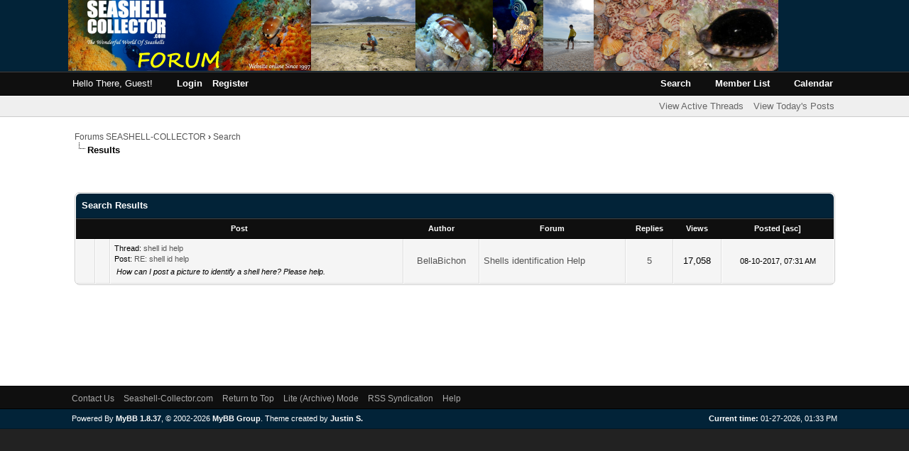

--- FILE ---
content_type: text/html; charset=UTF-8
request_url: http://forum.seashell-collector.com/search.php?action=finduser&uid=7075
body_size: 1665
content:
<!DOCTYPE html PUBLIC "-//W3C//DTD XHTML 1.0 Transitional//EN" "http://www.w3.org/TR/xhtml1/DTD/xhtml1-transitional.dtd"><!-- start: redirect -->
<html xml:lang="en" lang="en" xmlns="http://www.w3.org/1999/xhtml">
<head>
<title>Forums SEASHELL-COLLECTOR</title>
<meta http-equiv="refresh" content="2;URL=search.php?action=results&amp;sid=5559f916b74f99d6b978e6f9e1efe820" />
<!-- start: headerinclude -->
<link rel="alternate" type="application/rss+xml" title="Latest Threads (RSS 2.0)" href="http://forum.seashell-collector.com/syndication.php" />
<link rel="alternate" type="application/atom+xml" title="Latest Threads (Atom 1.0)" href="http://forum.seashell-collector.com/syndication.php?type=atom1.0" />
<meta http-equiv="Content-Type" content="text/html; charset=UTF-8" />
<meta http-equiv="Content-Script-Type" content="text/javascript" />
<script type="text/javascript" src="http://forum.seashell-collector.com/jscripts/prototype.js?ver=1603"></script>
<script type="text/javascript" src="http://forum.seashell-collector.com/jscripts/general.js?ver=1603"></script>
<script type="text/javascript" src="http://forum.seashell-collector.com/jscripts/popup_menu.js?ver=1600"></script>
<link type="text/css" rel="stylesheet" href="http://forum.seashell-collector.com/cache/themes/theme3/css3.css?t=1629302809" />
<link type="text/css" rel="stylesheet" href="http://forum.seashell-collector.com/cache/themes/theme3/global.css?t=1629302808" />
<link type="text/css" rel="stylesheet" href="http://forum.seashell-collector.com/cache/themes/theme1/thread_status.css?t=1709892055" />
<!-- start: oasociallogin_plugin_library -->
<!-- OneAll Social Login : http://www.oneall.com //-->
<script data-cfasync="false" type="text/javascript">
 // <![CDATA[		
  (function () {
   var oa = document.createElement('script'); oa.type = 'text/javascript'; 
   oa.async = true; oa.src = '//seashell-collectorcom.api.oneall.com/socialize/library.js';
   var s = document.getElementsByTagName('script')[0]; s.parentNode.insertBefore(oa, s);
  })();
 // ]]>
</script>
<!-- end: oasociallogin_plugin_library -->
<script type="text/javascript">
<!--
	var cookieDomain = ".forum.seashell-collector.com";
	var cookiePath = "/";
	var cookiePrefix = "";
	var deleteevent_confirm = "Are you sure you want to delete this event?";
	var removeattach_confirm = "Are you sure you want to remove the selected attachment from this post?";
	var loading_text = 'Loading. <br />Please Wait&hellip;';
	var saving_changes = 'Saving changes&hellip;';
	var use_xmlhttprequest = "1";
	var my_post_key = "fc27cad594c505ad2dc9430f1dc50e3a";
	var imagepath = "http://forum.seashell-collector.com/images/night";
// -->
</script>

<script language="javascript" type="text/javascript" src="http://forum.seashell-collector.com/jscripts/myadvertisements.js"></script>
<!-- end: headerinclude --><link type="image/x-icon" rel="icon" href="favicon.ico" />
</head>
<body>
<br />
<br />
<br />
<br />
<div style="margin: auto auto; width: 50%" align="center">
<table border="0" cellspacing="0" cellpadding="5" class="tborder">
<tr>
<td class="thead"><strong>Forums SEASHELL-COLLECTOR</strong></td>
</tr>
<tr>
<td class="trow1" align="center"><p>Thank you, your search has been submitted and you will now be taken to the results list.</p></td>
</tr>
<tr>
<td class="trow2" align="right"><a href="search.php?action=results&amp;sid=5559f916b74f99d6b978e6f9e1efe820"><span class="smalltext">Click here if you don't want to wait any longer.</span></a></td>
</tr>
</table>
</div>
<script type="text/javascript">
var gaJsHost = (("https:" == document.location.protocol) ? "https://ssl." : "http://www.");
document.write(unescape("%3Cscript src='" + gaJsHost + "google-analytics.com/ga.js' type='text/javascript'%3E%3C/script%3E"));
</script>
<script type="text/javascript">
try {
var pageTracker = _gat._getTracker("UA-47336338-1");
pageTracker._trackPageview();
} catch(err) {}</script>
</body>
</html>
<!-- end: redirect -->

--- FILE ---
content_type: text/html; charset=UTF-8
request_url: http://forum.seashell-collector.com/search.php?action=results&sid=5559f916b74f99d6b978e6f9e1efe820
body_size: 4767
content:
<!DOCTYPE html PUBLIC "-//W3C//DTD XHTML 1.0 Transitional//EN" "http://www.w3.org/TR/xhtml1/DTD/xhtml1-transitional.dtd"><!-- start: search_results_posts -->
<html xml:lang="en" lang="en" xmlns="http://www.w3.org/1999/xhtml">
<head>
<title>Forums SEASHELL-COLLECTOR - Search Results</title>
<!-- start: headerinclude -->
<link rel="alternate" type="application/rss+xml" title="Latest Threads (RSS 2.0)" href="http://forum.seashell-collector.com/syndication.php" />
<link rel="alternate" type="application/atom+xml" title="Latest Threads (Atom 1.0)" href="http://forum.seashell-collector.com/syndication.php?type=atom1.0" />
<meta http-equiv="Content-Type" content="text/html; charset=UTF-8" />
<meta http-equiv="Content-Script-Type" content="text/javascript" />
<script type="text/javascript" src="http://forum.seashell-collector.com/jscripts/prototype.js?ver=1603"></script>
<script type="text/javascript" src="http://forum.seashell-collector.com/jscripts/general.js?ver=1603"></script>
<script type="text/javascript" src="http://forum.seashell-collector.com/jscripts/popup_menu.js?ver=1600"></script>
<link type="text/css" rel="stylesheet" href="http://forum.seashell-collector.com/cache/themes/theme3/css3.css?t=1629302809" />
<link type="text/css" rel="stylesheet" href="http://forum.seashell-collector.com/cache/themes/theme3/global.css?t=1629302808" />
<link type="text/css" rel="stylesheet" href="http://forum.seashell-collector.com/cache/themes/theme1/thread_status.css?t=1709892055" />
<!-- start: oasociallogin_plugin_library -->
<!-- OneAll Social Login : http://www.oneall.com //-->
<script data-cfasync="false" type="text/javascript">
 // <![CDATA[		
  (function () {
   var oa = document.createElement('script'); oa.type = 'text/javascript'; 
   oa.async = true; oa.src = '//seashell-collectorcom.api.oneall.com/socialize/library.js';
   var s = document.getElementsByTagName('script')[0]; s.parentNode.insertBefore(oa, s);
  })();
 // ]]>
</script>
<!-- end: oasociallogin_plugin_library -->
<script type="text/javascript">
<!--
	var cookieDomain = ".forum.seashell-collector.com";
	var cookiePath = "/";
	var cookiePrefix = "";
	var deleteevent_confirm = "Are you sure you want to delete this event?";
	var removeattach_confirm = "Are you sure you want to remove the selected attachment from this post?";
	var loading_text = 'Loading. <br />Please Wait&hellip;';
	var saving_changes = 'Saving changes&hellip;';
	var use_xmlhttprequest = "1";
	var my_post_key = "fc27cad594c505ad2dc9430f1dc50e3a";
	var imagepath = "http://forum.seashell-collector.com/images/night";
// -->
</script>

<script language="javascript" type="text/javascript" src="http://forum.seashell-collector.com/jscripts/myadvertisements.js"></script>
<!-- end: headerinclude --><link type="image/x-icon" rel="icon" href="favicon.ico" />
</head>
<body>
<!-- start: header -->
<div id="container">
		<a name="top" id="top"></a>
		<div id="header">
			<div id="logo">
				<div class="wrapper">
					<a href="http://forum.seashell-collector.com/index.php"><img src="http://forum.seashell-collector.com/images/night/logo.png" alt="Forums SEASHELL-COLLECTOR" title="Forums SEASHELL-COLLECTOR" /></a>
				</div>
			</div>
			<div id="panel">
				<div class="upper"><!-- This div(class="upper") is closed in the header_welcomeblock_member and header_welcomeblock_guest templates -->
					<div class="wrapper">
						<ul class="menu top_links">
							<li><a href="http://forum.seashell-collector.com/search.php" class="search">Search</a></li>
							<li><a href="http://forum.seashell-collector.com/memberlist.php" class="memberlist">Member List</a></li>
							<li><a href="http://forum.seashell-collector.com/calendar.php" class="calendar">Calendar</a></li>
						</ul>
						<!-- start: header_welcomeblock_guest -->
						<!-- Continuation of div(class="upper") as opened in the header template -->
						<span class="welcome">Hello There, Guest! <a href="http://forum.seashell-collector.com/member.php?action=login" onclick="$('#quick_login').modal({ fadeDuration: 250, keepelement: true, zIndex: (typeof modal_zindex !== 'undefined' ? modal_zindex : 9999) }); return false;" class="login">Login</a> <a href="http://forum.seashell-collector.com/member.php?action=register" class="register">Register</a></span>
					</div>
				</div>
				<div class="modal" id="quick_login" style="display: none;">
					<form method="post" action="http://forum.seashell-collector.com/member.php">
						<input name="action" type="hidden" value="do_login" />
						<input name="url" type="hidden" value="" />
						<input name="quick_login" type="hidden" value="1" />
						<table width="100%" cellspacing="0" cellpadding="5" border="0" class="tborder">
							<tr>
								<td class="thead" colspan="2"><strong>Login</strong></td>
							</tr>
							<tr>
								<td class="trow1" width="25%"><strong>Username:</strong></td>
								<td class="trow1"><input name="quick_username" id="quick_login_username" type="text" value="" class="textbox initial_focus" /></td>
							</tr>
							<tr>
								<td class="trow2"><strong>Password:</strong></td>
								<td class="trow2">
									<input name="quick_password" id="quick_login_password" type="password" value="" class="textbox" /> <a href="http://forum.seashell-collector.com/member.php?action=lostpw" class="lost_password">Lost Password?</a>
								</td>
							</tr>
							<tr>
								<td class="trow1">&nbsp;</td>
								<td class="trow1 remember_me">
									<input name="quick_remember" id="quick_login_remember" type="checkbox" value="yes" class="checkbox" checked="checked" />
									<label for="quick_login_remember">Remember me</label>
								</td>
							</tr>
							<tr>
								<td class="trow2" colspan="2">
									<div align="center"><input name="submit" type="submit" class="button" value="Login" /></div>
								</td>
							</tr>
						<!-- start: oasociallogin_plugin_login_page -->
<tr>
 <td class="tcat" colspan="2">
   <strong>Or login with your social network account</strong> 
 </td>
</tr>
<tr>
 <td class="trow2" colspan="2">
  <div class="oa_social_login_login_page">
   <div class="oneall_social_login_providers" id="oneall_social_login_link_2995" style="margin:10px 0 0;max-height:70px;overflow: hidden;"></div>
   <!-- OneAll Social Login : http://www.oneall.com //-->
   <script data-cfasync="false" type="text/javascript">
    // <![CDATA[
     var _oneall = _oneall || [];
     _oneall.push(['social_login', 'set_providers', ['facebook','google','twitter','youtube']]);
     _oneall.push(['social_login', 'set_callback_uri', 'http://forum.seashell-collector.com/search.php?action=results&sid=5559f916b74f99d6b978e6f9e1efe820']);
     _oneall.push(['social_login', 'set_custom_css_uri', '']);
     _oneall.push(['social_login', 'set_grid_sizes', [4, 1]]);
     _oneall.push(['social_login', 'do_render_ui', 'oneall_social_login_link_2995']);
    // ]]>
   </script>
  </div>  
 </td>
</tr>
<!-- end: oasociallogin_plugin_login_page --></table>
					</form>
				</div>
				<script type="text/javascript">
					$("#quick_login input[name='url']").val($(location).attr('href'));
				</script>
				<div class="lower">
					<div class="wrapper">
						<ul class="menu user_links">
							<li><a href="http://forum.seashell-collector.com/activethreads.php">View Active Threads</a></li>
							<li><a href="http://forum.seashell-collector.com/search.php?action=getdaily">View Today's Posts</a></li>		</ul>
					</div>
					<br class="clear" />
				</div>
<!-- end: header_welcomeblock_guest -->
			</div>
		</div>
		<div id="content">
			<div class="wrapper">
				
				
				
				
				
				<!-- start: nav -->

<div class="navigation">
<!-- start: nav_bit -->
<a href="http://forum.seashell-collector.com/index.php">Forums SEASHELL-COLLECTOR</a><!-- start: nav_sep -->
&rsaquo;
<!-- end: nav_sep -->
<!-- end: nav_bit --><!-- start: nav_bit -->
<a href="search.php">Search</a>
<!-- end: nav_bit --><!-- start: nav_sep_active -->
<br /><img src="http://forum.seashell-collector.com/images/night/nav_bit.gif" alt="" />
<!-- end: nav_sep_active --><!-- start: nav_bit_active -->
<span class="active">Results</span>
<!-- end: nav_bit_active -->
</div>
<!-- end: nav -->
			
				<br /><div onclick="MyAdvertisements.do_click(8);"><p style="text-align:center"><a href="http://www.collector-secret.com/seashell/top-auctions-shells" target="_blank" title="Conchology"><img src="http://www.seashell-collector.com/assets/images/banniere%20forum%20top%20shell.gif" /></a></p></div>
<!-- end: header -->
<table width="100%" align="center" border="0">
	<tr>
		<td align="right" valign="top"></td>
	</tr>
</table>
<table border="0" cellspacing="0" cellpadding="5" class="tborder">
	<tr>
		<td colspan="9" class="thead">
			<strong>Search Results</strong>
		</td>
	</tr>
	<tr>
		<td class="tcat" align="center" colspan="3"><span class="smalltext"><strong><a href="search.php?action=results&amp;sid=5559f916b74f99d6b978e6f9e1efe820&amp;sortby=subject&amp;order=asc">Post</a> </strong></span></td>
		<td class="tcat" align="center"><span class="smalltext"><strong><a href="search.php?action=results&amp;sid=5559f916b74f99d6b978e6f9e1efe820&amp;sortby=starter&amp;order=asc">Author</a> </strong></span></td>
		<td class="tcat" align="center"><span class="smalltext"><strong><a href="search.php?action=results&amp;sid=5559f916b74f99d6b978e6f9e1efe820&amp;sortby=forum&amp;order=asc">Forum</a> </strong></span></td>
		<td class="tcat" align="center"><span class="smalltext"><strong><a href="search.php?action=results&amp;sid=5559f916b74f99d6b978e6f9e1efe820&amp;sortby=replies&amp;order=desc">Replies</a> </strong></span></td>
		<td class="tcat" align="center"><span class="smalltext"><strong><a href="search.php?action=results&amp;sid=5559f916b74f99d6b978e6f9e1efe820&amp;sortby=views&amp;order=desc">Views</a></strong> </span></td>
		<td class="tcat" align="center"><span class="smalltext"><strong><a href="search.php?action=results&amp;sid=5559f916b74f99d6b978e6f9e1efe820&amp;sortby=dateline&amp;order=desc">Posted</a> <!-- start: search_orderarrow -->
<span class="smalltext">[<a href="search.php?action=results&amp;sid=5559f916b74f99d6b978e6f9e1efe820&amp;sortby=dateline&amp;order=asc">asc</a>]</span>
<!-- end: search_orderarrow --></strong></span></td>
		
	</tr>
	
	<!-- start: search_results_posts_post -->
<tr class="inline_row">
	<td align="center" class="trow1" width="2%"><span class="thread_status hotfolder" title="No new posts. Hot thread.">&nbsp;</span></td>
	<td align="center" class="trow1" width="2%">&nbsp;</td>
	<td class="trow1">
		<span class="smalltext">
			Thread: <a href="showthread.php?tid=1718">shell id help</a><br />
			Post: <a href="showthread.php?tid=1718&amp;pid=18626#pid18626">RE: shell id help</a>
		</span><br />
		<table width="100%"><tr><td><span class="smalltext"><em>How can I post a picture to identify a shell here?  Please help.</em></span></td></tr></table>
	</td>
	<td align="center" class="trow1"><a href="http://forum.seashell-collector.com/member.php?action=profile&amp;uid=7075">BellaBichon</a></td>
	<td class="trow1" ><!-- start: search_results_posts_forumlink -->
<a href="forumdisplay.php?fid=5">Shells identification Help</a>
<!-- end: search_results_posts_forumlink --></td>
	<td align="center" class="trow1"><a href="http://forum.seashell-collector.com/misc.php?action=whoposted&tid=1718" onclick="MyBB.whoPosted(1718); return false;">5</a></td>
	<td align="center" class="trow1">17,058</td>
	<td class="trow1" style="white-space: nowrap; text-align: center;"><span class="smalltext">08-10-2017, 07:31 AM</span></td>
	
</tr>
<!-- end: search_results_posts_post -->
</table>
<table width="100%" align="center" border="0">
	<tr>
		<td align="left" valign="top"></td>
		<td align="right" valign="top"></td>
	</tr>
</table>
<!-- start: footer -->
<!-- Code pour afficher les AD-->
<div onclick="MyAdvertisements.do_click(9);"><p style="text-align:center"><a href="http://www.collector-secret.com/seashell/top-auctions-shells" target="_blank" title="Conchology"><img src="http://www.seashell-collector.com/assets/images/banniere%20forum%20top%20shell.gif" /></a></p></div>
<!-- Code pour googleAD-->
<script async src="//pagead2.googlesyndication.com/pagead/js/adsbygoogle.js"></script>
<!-- forum 728x90 -->
<ins class="adsbygoogle"
     style="display:inline-block;width:728px;height:90px"
     data-ad-client="ca-pub-3951985760770186"
     data-ad-slot="4268115751"></ins>
<script>
(adsbygoogle = window.adsbygoogle || []).push({});
</script>
<!-- Fin Code pour googleAD-->
<div id="debug"></div>
	</div>
</div>
<div id="footer">
	<div class="upper">
		<div class="wrapper">
			
			<ul class="menu bottom_links">
				<li><a href="mailto:contact@seashell-collector.com">Contact Us</a></li>
				<li><a href="http://forum.seashell-collector.com/">Seashell-Collector.com</a></li>
				<li><a href="#top">Return to Top</a></li>
				<li><a href="http://forum.seashell-collector.com/archive/index.php">Lite (Archive) Mode</a></li>
				<li><a href="http://forum.seashell-collector.com/misc.php?action=syndication">RSS Syndication</a></li>
				<li><a href="http://forum.seashell-collector.com/misc.php?action=help" class="help">Help</a></li>
			</ul>
		</div>
	</div>
	<div class="lower">
		<div class="wrapper">
			<span id="current_time"><strong>Current time:</strong> 01-27-2026, 01:33 PM</span>
			<span id="copyright">
				<!-- MyBB is free software developed and maintained by a volunteer community. 
					It would be much appreciated by the MyBB Group if you left the full copyright and "powered by" notice intact, 
					to show your support for MyBB.  If you choose to remove or modify the copyright below, 
					you may be refused support on the MyBB Community Forums.
				 
					This is free software, support us and we'll support you. -->
				Powered By <a href="http://www.mybboard.net" target="_blank">MyBB 1.8.37</a>, &copy; 2002-2026 <a href="http://www.mybboard.net" target="_blank">MyBB Group</a>.
				<!-- End powered by -->
			</span>
			<span id="theme">
				<!-- Apart is a series of twelve simple, beautiful themes released completely free of charge.
					You love Apart - that's why you're using it - so why prevent others from finding Apart
					by removing this short, simple created by statement? If you make changes to this theme,
					feel free to modify the created by statement, as long as the originial credit remains
					intact. Furthermore, if you remove or unjustly modify this simple statement, you will
					be refused support for the theme.
	
					Thanks for your consideration, and best of luck with your forum.
					- Justin S., bellomandesign.com
				-->
				Theme created by <a href="http://bellomandesign.com/" target="_blank">Justin S.</a>
				<!-- End theme created by statement -->
			</span>
		</div>
	</div>
</div>
<!-- The following piece of code allows MyBB to run scheduled tasks. DO NOT REMOVE --><!-- start: task_image -->
<img src="http://forum.seashell-collector.com/task.php" width="1" height="1" alt="" />
<!-- end: task_image --><!-- End task image code -->

</div>
<!-- end: footer -->
<script type="text/javascript">
var gaJsHost = (("https:" == document.location.protocol) ? "https://ssl." : "http://www.");
document.write(unescape("%3Cscript src='" + gaJsHost + "google-analytics.com/ga.js' type='text/javascript'%3E%3C/script%3E"));
</script>
<script type="text/javascript">
try {
var pageTracker = _gat._getTracker("UA-47336338-1");
pageTracker._trackPageview();
} catch(err) {}</script>
</body>
</html>
<!-- end: search_results_posts -->

--- FILE ---
content_type: text/html; charset=UTF-8
request_url: http://seashell-collectorcom.api.oneall.com/socialize/login/frame/?oakk=61185&oakv=fd261f1174e7db259b6a2255a9d43fa017b5d86cb7111cf939957c879f58104ff63027ae8f4204161b30179e3b473f4f01919e33018d29cc91d381aec60334d2bcb3af0298ae29f277284661d58309080e26ccc31f13420c8926e5af420f8750de18fa1eb25006345213047f8e85f50018d98d1ad05848cc608789ed5e992606a81bcee69e6ae7a1f62e42e768343f74e012d0b224af5c6187aa12099b7880266a94d090657ca84b14918eb95d40dda1801913c234dfa4f7cb401b301dd5e56e7225b024a97a995a5eefb6cdd695cdd2823924a918698ea38f7c738ffaaa92a012f2a35f3263b134ee3a62311198bd0ebac7afa76c8430257df74845668c9ef96a8200738d074f117d01b524fa0818ec5877747e7aae91eba2a6aa8c03576272fa6c6ab5d5304941ea6c71fa08a289790aa2f380aedc5cbc203a37917cbb9523b803228c86105500a2cb634e333dd5d65178fb6ba47dfe727ee673dc705ffdee6607ef94d0ccfd57c5458ecf8bcba5cfa40fa39406d5b5a50c52460381107aa7ba7953aad7b419849898e83049d93e111eecad3e45d68b58069963899ac32581c8deff1b5176a14b86ab649129e37173e60fee96cd3a4dd6c243057150dbb2a60b330482c7b504fcf1fb87b3825a62797fe6603f917e3e3c2735c1156fcb0ed632b364686bae063948503052bd6928b9c9163fadfe38fcf8d8aebb5966e7bd40f250fa694bea82c09a6eade68a5b859cd3b9e95b&lang=en
body_size: 945
content:
<!DOCTYPE html PUBLIC "-//W3C//DTD XHTML 1.0 Strict//EN" "http://www.w3.org/TR/xhtml1/DTD/xhtml1-strict.dtd">
<html xmlns="http://www.w3.org/1999/xhtml" xml:lang="en">
	<head>
		<title>Social Login | oneall.com</title>
		<meta http-equiv="content-type" content="text/html; charset=utf-8" />
		<meta name="robots" content="noindex, noarchive, follow" />
		<link rel="stylesheet" type="text/css" href="http://assets.oneallcdn.com/css/api/themes/beveled_w35_h35_wc_v1.css" />
		
		<script type="text/javascript" src="http://seashell-collectorcom.api.oneall.com/socialize/library.js"></script>			
	</head>
	<body class="plugin" id="social_login">			
		<!--[if IE]><div id="ie"><![endif]-->
		<div class="frame" id="social_login_frame">		
                    
			<div id="content">
				<div id="providers"></div>			
			</div>	
			<div class="clear"></div>
			<div class="footer">			
				
                    
					   <div id="branding">
						  Secured by <span class="company-service">OneAll <a href="http://www.oneall.com/services/social-network-integration/social-login/#utm.social-login.seashell-collectorcom" target="_blank">Social Login</a></span>
					   </div>
                    
				
				<div id="message"></div>
			</div>	
		</div>		
		<!--[if IE]></div><![endif]-->
		<script type="text/javascript">			
			var plugin ;
			plugin = new oa_social_login({"id":61185,"parent_uri":"http:\/\/forum.seashell-collector.com\/search.php?action=results&sid=5559f916b74f99d6b978e6f9e1efe820","callback_uri":"http:\/\/forum.seashell-collector.com\/search.php?action=results&sid=5559f916b74f99d6b978e6f9e1efe820","css_theme_uri":"","use_modal_dialog":false,"force_reauth":false,"disable_popups":null,"demo":false,"pluginkey":"social_login","linked_providers":[],"grid_size_x":4,"grid_size_y":1,"providers":["facebook","google","twitter","youtube"],"providers_scope":null});
			plugin.setup_login_frame("providers");	
		</script>		
	</body>
</html>